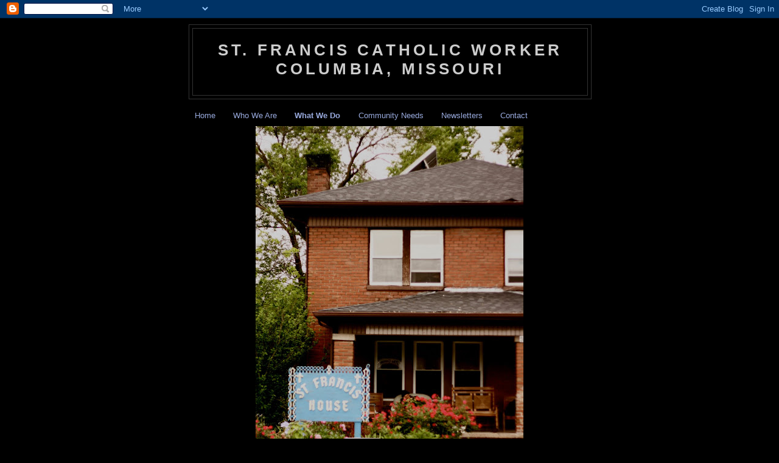

--- FILE ---
content_type: text/html; charset=UTF-8
request_url: https://columbiacatholicworker.blogspot.com/p/what-we-do.html
body_size: 8652
content:
<!DOCTYPE html>
<html dir='ltr'>
<head>
<link href='https://www.blogger.com/static/v1/widgets/2944754296-widget_css_bundle.css' rel='stylesheet' type='text/css'/>
<meta content='text/html; charset=UTF-8' http-equiv='Content-Type'/>
<meta content='blogger' name='generator'/>
<link href='https://columbiacatholicworker.blogspot.com/favicon.ico' rel='icon' type='image/x-icon'/>
<link href='http://columbiacatholicworker.blogspot.com/p/what-we-do.html' rel='canonical'/>
<link rel="alternate" type="application/atom+xml" title="St. Francis Catholic Worker Columbia, Missouri - Atom" href="https://columbiacatholicworker.blogspot.com/feeds/posts/default" />
<link rel="alternate" type="application/rss+xml" title="St. Francis Catholic Worker Columbia, Missouri - RSS" href="https://columbiacatholicworker.blogspot.com/feeds/posts/default?alt=rss" />
<link rel="service.post" type="application/atom+xml" title="St. Francis Catholic Worker Columbia, Missouri - Atom" href="https://www.blogger.com/feeds/1267480485897639496/posts/default" />
<!--Can't find substitution for tag [blog.ieCssRetrofitLinks]-->
<meta content='http://columbiacatholicworker.blogspot.com/p/what-we-do.html' property='og:url'/>
<meta content='What We Do' property='og:title'/>
<meta content='   The Columbia Catholic Workers currently operate two houses of hospitality--St. Francis House for men and Lois Bryant House for women.   W...' property='og:description'/>
<meta content='https://blogger.googleusercontent.com/img/b/R29vZ2xl/AVvXsEhqcqtcvxd6iZaIvZGS292VJDQwCGEL53MJruUx7F2MBEmlX0EjtMCOiRxGvdXCXZB4oeuUCyb8IF5fat3APWQUOQRP_BG4bTjYxsoFpokCdD5TmMFCZvWk8hx2NTNT7nRXZ0aKxnT7lI8/w1200-h630-p-k-no-nu/lois+bryant+house.jpg' property='og:image'/>
<title>St. Francis Catholic Worker Columbia, Missouri: What We Do</title>
<style id='page-skin-1' type='text/css'><!--
/*
-----------------------------------------------
Blogger Template Style
Name:     Minima Black
Date:     26 Feb 2004
Updated by: Blogger Team
----------------------------------------------- */
/* Use this with templates/template-twocol.html */
body {
background:#000000;
margin:0;
color:#cccccc;
font: x-small "Trebuchet MS", Trebuchet, Verdana, Sans-serif;
font-size/* */:/**/small;
font-size: /**/small;
text-align: center;
}
a:link {
color:#99aadd;
text-decoration:none;
}
a:visited {
color:#aa77aa;
text-decoration:none;
}
a:hover {
color:#aadd99;
text-decoration:underline;
}
a img {
border-width:0;
}
/* Header
-----------------------------------------------
*/
#header-wrapper {
width:660px;
margin:0 auto 10px;
border:1px solid #333333;
}
#header-inner {
background-position: center;
margin-left: auto;
margin-right: auto;
}
#header {
margin: 5px;
border: 1px solid #333333;
text-align: center;
color:#cccccc;
}
#header h1 {
margin:5px 5px 0;
padding:15px 20px .25em;
line-height:1.2em;
text-transform:uppercase;
letter-spacing:.2em;
font: normal bold 200% 'Trebuchet MS',Trebuchet,Verdana,Sans-serif;
}
#header a {
color:#cccccc;
text-decoration:none;
}
#header a:hover {
color:#cccccc;
}
#header .description {
margin:0 5px 5px;
padding:0 20px 15px;
max-width:700px;
text-transform:uppercase;
letter-spacing:.2em;
line-height: 1.4em;
font: normal normal 78% 'Trebuchet MS', Trebuchet, Verdana, Sans-serif;
color: #777777;
}
#header img {
margin-left: auto;
margin-right: auto;
}
/* Outer-Wrapper
----------------------------------------------- */
#outer-wrapper {
width: 660px;
margin:0 auto;
padding:10px;
text-align:left;
font: normal normal 100% 'Trebuchet MS',Trebuchet,Verdana,Sans-serif;
}
#main-wrapper {
width: 410px;
float: left;
word-wrap: break-word; /* fix for long text breaking sidebar float in IE */
overflow: hidden;     /* fix for long non-text content breaking IE sidebar float */
}
#sidebar-wrapper {
width: 220px;
float: right;
word-wrap: break-word; /* fix for long text breaking sidebar float in IE */
overflow: hidden;     /* fix for long non-text content breaking IE sidebar float */
}
/* Headings
----------------------------------------------- */
h2 {
margin:1.5em 0 .75em;
font:normal bold 78% 'Trebuchet MS',Trebuchet,Arial,Verdana,Sans-serif;
line-height: 1.4em;
text-transform:uppercase;
letter-spacing:.2em;
color:#777777;
}
/* Posts
-----------------------------------------------
*/
h2.date-header {
margin:1.5em 0 .5em;
}
.post {
margin:.5em 0 1.5em;
border-bottom:1px dotted #333333;
padding-bottom:1.5em;
}
.post h3 {
margin:.25em 0 0;
padding:0 0 4px;
font-size:140%;
font-weight:normal;
line-height:1.4em;
color:#aadd99;
}
.post h3 a, .post h3 a:visited, .post h3 strong {
display:block;
text-decoration:none;
color:#aadd99;
font-weight:bold;
}
.post h3 strong, .post h3 a:hover {
color:#cccccc;
}
.post-body {
margin:0 0 .75em;
line-height:1.6em;
}
.post-body blockquote {
line-height:1.3em;
}
.post-footer {
margin: .75em 0;
color:#777777;
text-transform:uppercase;
letter-spacing:.1em;
font: normal normal 78% 'Trebuchet MS', Trebuchet, Arial, Verdana, Sans-serif;
line-height: 1.4em;
}
.comment-link {
margin-left:.6em;
}
.post img, table.tr-caption-container {
padding:4px;
border:1px solid #333333;
}
.tr-caption-container img {
border: none;
padding: 0;
}
.post blockquote {
margin:1em 20px;
}
.post blockquote p {
margin:.75em 0;
}
/* Comments
----------------------------------------------- */
#comments h4 {
margin:1em 0;
font-weight: bold;
line-height: 1.4em;
text-transform:uppercase;
letter-spacing:.2em;
color: #777777;
}
#comments-block {
margin:1em 0 1.5em;
line-height:1.6em;
}
#comments-block .comment-author {
margin:.5em 0;
}
#comments-block .comment-body {
margin:.25em 0 0;
}
#comments-block .comment-footer {
margin:-.25em 0 2em;
line-height: 1.4em;
text-transform:uppercase;
letter-spacing:.1em;
}
#comments-block .comment-body p {
margin:0 0 .75em;
}
.deleted-comment {
font-style:italic;
color:gray;
}
.feed-links {
clear: both;
line-height: 2.5em;
}
#blog-pager-newer-link {
float: left;
}
#blog-pager-older-link {
float: right;
}
#blog-pager {
text-align: center;
}
/* Sidebar Content
----------------------------------------------- */
.sidebar {
color: #999999;
line-height: 1.5em;
}
.sidebar ul {
list-style:none;
margin:0 0 0;
padding:0 0 0;
}
.sidebar li {
margin:0;
padding-top:0;
padding-right:0;
padding-bottom:.25em;
padding-left:15px;
text-indent:-15px;
line-height:1.5em;
}
.sidebar .widget, .main .widget {
border-bottom:1px dotted #333333;
margin:0 0 1.5em;
padding:0 0 1.5em;
}
.main .Blog {
border-bottom-width: 0;
}
/* Profile
----------------------------------------------- */
.profile-img {
float: left;
margin-top: 0;
margin-right: 5px;
margin-bottom: 5px;
margin-left: 0;
padding: 4px;
border: 1px solid #333333;
}
.profile-data {
margin:0;
text-transform:uppercase;
letter-spacing:.1em;
font: normal normal 78% 'Trebuchet MS', Trebuchet, Arial, Verdana, Sans-serif;
color: #777777;
font-weight: bold;
line-height: 1.6em;
}
.profile-datablock {
margin:.5em 0 .5em;
}
.profile-textblock {
margin: 0.5em 0;
line-height: 1.6em;
}
.profile-link {
font: normal normal 78% 'Trebuchet MS', Trebuchet, Arial, Verdana, Sans-serif;
text-transform: uppercase;
letter-spacing: .1em;
}
/* Footer
----------------------------------------------- */
#footer {
width:660px;
clear:both;
margin:0 auto;
padding-top:15px;
line-height: 1.6em;
text-transform:uppercase;
letter-spacing:.1em;
text-align: center;
}

--></style>
<link href='https://www.blogger.com/dyn-css/authorization.css?targetBlogID=1267480485897639496&amp;zx=ddccb33e-a200-4714-8664-68b36da24ded' media='none' onload='if(media!=&#39;all&#39;)media=&#39;all&#39;' rel='stylesheet'/><noscript><link href='https://www.blogger.com/dyn-css/authorization.css?targetBlogID=1267480485897639496&amp;zx=ddccb33e-a200-4714-8664-68b36da24ded' rel='stylesheet'/></noscript>
<meta name='google-adsense-platform-account' content='ca-host-pub-1556223355139109'/>
<meta name='google-adsense-platform-domain' content='blogspot.com'/>

</head>
<body>
<div class='navbar section' id='navbar'><div class='widget Navbar' data-version='1' id='Navbar1'><script type="text/javascript">
    function setAttributeOnload(object, attribute, val) {
      if(window.addEventListener) {
        window.addEventListener('load',
          function(){ object[attribute] = val; }, false);
      } else {
        window.attachEvent('onload', function(){ object[attribute] = val; });
      }
    }
  </script>
<div id="navbar-iframe-container"></div>
<script type="text/javascript" src="https://apis.google.com/js/platform.js"></script>
<script type="text/javascript">
      gapi.load("gapi.iframes:gapi.iframes.style.bubble", function() {
        if (gapi.iframes && gapi.iframes.getContext) {
          gapi.iframes.getContext().openChild({
              url: 'https://www.blogger.com/navbar/1267480485897639496?pa\x3d1533603784671364059\x26origin\x3dhttps://columbiacatholicworker.blogspot.com',
              where: document.getElementById("navbar-iframe-container"),
              id: "navbar-iframe"
          });
        }
      });
    </script><script type="text/javascript">
(function() {
var script = document.createElement('script');
script.type = 'text/javascript';
script.src = '//pagead2.googlesyndication.com/pagead/js/google_top_exp.js';
var head = document.getElementsByTagName('head')[0];
if (head) {
head.appendChild(script);
}})();
</script>
</div></div>
<div id='outer-wrapper'><div id='wrap2'>
<!-- skip links for text browsers -->
<span id='skiplinks' style='display:none;'>
<a href='#main'>skip to main </a> |
      <a href='#sidebar'>skip to sidebar</a>
</span>
<div id='header-wrapper'>
<div class='header section' id='header'><div class='widget Header' data-version='1' id='Header1'>
<div id='header-inner'>
<div class='titlewrapper'>
<h1 class='title'>
<a href='https://columbiacatholicworker.blogspot.com/'>
St. Francis Catholic Worker Columbia, Missouri
</a>
</h1>
</div>
<div class='descriptionwrapper'>
<p class='description'><span>
</span></p>
</div>
</div>
</div></div>
</div>
<div id='content-wrapper'>
<div id='crosscol-wrapper' style='text-align:center'>
<div class='crosscol section' id='crosscol'><div class='widget PageList' data-version='1' id='PageList1'>
<div class='widget-content'>
<ul>
<li>
<a href='https://columbiacatholicworker.blogspot.com/'>Home</a>
</li>
<li>
<a href='https://columbiacatholicworker.blogspot.com/p/who-we-are.html'>Who We Are</a>
</li>
<li class='selected'>
<a href='https://columbiacatholicworker.blogspot.com/p/what-we-do.html'>What We Do</a>
</li>
<li>
<a href='https://columbiacatholicworker.blogspot.com/p/community-needs.html'>Community Needs</a>
</li>
<li>
<a href='https://columbiacatholicworker.blogspot.com/p/newsletters.html'>Newsletters</a>
</li>
<li>
<a href='https://columbiacatholicworker.blogspot.com/p/contact.html'>Contact</a>
</li>
</ul>
<div class='clear'></div>
</div>
</div><div class='widget Image' data-version='1' id='Image1'>
<div class='widget-content'>
<img alt='' height='660' id='Image1_img' src='https://blogger.googleusercontent.com/img/b/R29vZ2xl/AVvXsEiWu81XZRSfcDvXHEprpHSsiGUgQRkD0E0C8yvKfjb_W-5A58aEaRmzQ1LUhSmRr99g-_43D313-uM8ZY1yAKNjDIZqW7slwb6ADV46jIk75Fz_cjGepe3fH4g_7FlkKOnXwh7pvUmkQHg/s660/IMG_0963.jpg' width='440'/>
<br/>
</div>
<div class='clear'></div>
</div></div>
</div>
<div id='main-wrapper'>
<div class='main section' id='main'><div class='widget Blog' data-version='1' id='Blog1'>
<div class='blog-posts hfeed'>

          <div class="date-outer">
        

          <div class="date-posts">
        
<div class='post-outer'>
<div class='post hentry uncustomized-post-template' itemprop='blogPost' itemscope='itemscope' itemtype='http://schema.org/BlogPosting'>
<meta content='https://blogger.googleusercontent.com/img/b/R29vZ2xl/AVvXsEhqcqtcvxd6iZaIvZGS292VJDQwCGEL53MJruUx7F2MBEmlX0EjtMCOiRxGvdXCXZB4oeuUCyb8IF5fat3APWQUOQRP_BG4bTjYxsoFpokCdD5TmMFCZvWk8hx2NTNT7nRXZ0aKxnT7lI8/s320/lois+bryant+house.jpg' itemprop='image_url'/>
<meta content='1267480485897639496' itemprop='blogId'/>
<meta content='1533603784671364059' itemprop='postId'/>
<a name='1533603784671364059'></a>
<h3 class='post-title entry-title' itemprop='name'>
What We Do
</h3>
<div class='post-header'>
<div class='post-header-line-1'></div>
</div>
<div class='post-body entry-content' id='post-body-1533603784671364059' itemprop='description articleBody'>
<div class="separator" style="clear: both; text-align: left;"></div><div class="MsoNormal"><span class="Apple-style-span" style="border-collapse: collapse; font-family: arial, helvetica, sans-serif; font-size: 16px;"></span><br />
<div><span class="Apple-style-span" style="font-family: 'Helvetica Neue', Arial, Helvetica, sans-serif;"><br />
</span> </div><div><span class="Apple-style-span" style="font-family: 'Helvetica Neue', Arial, Helvetica, sans-serif;">The Columbia Catholic Workers currently operate two houses of hospitality--St. Francis House for men and Lois Bryant House for women.</span><br />
<span class="Apple-style-span" style="font-family: 'Helvetica Neue', Arial, Helvetica, sans-serif;"><br />
</span></div><div></div><div><span class="Apple-style-span" style="font-family: 'Helvetica Neue', Arial, Helvetica, sans-serif;">We have also operated Loaves and Fishes Soup Kitchen in the downtown area of Columbia for the past 27 years.</span><br />
<span class="Apple-style-span" style="font-family: 'Helvetica Neue', Arial, Helvetica, sans-serif;"><br />
</span></div><div></div><div><span class="Apple-style-span" style="font-family: 'Helvetica Neue', Arial, Helvetica, sans-serif;">At St. Francis House,&nbsp;</span><span class="Apple-style-span" style="border-collapse: separate;"><span class="Apple-style-span" style="font-family: 'Helvetica Neue', Arial, Helvetica, sans-serif;">we currently provide overnight shelter for approximately 10-12 homeless individuals, where about half of our overnight guests are chronically mentally ill.&nbsp;&nbsp;Our houses are open during the evening hours to both people who live on the street, and the near-homeless, where we offer a place to relax out of the elements and enjoy community. We also provide breakfast and a light supper on a daily basis to homeless and home insecure persons in Columbia.&nbsp;&nbsp;In addition to our overnight guests, we generally serve an additional 10-20 people at these meals. Length of stay at the men&#8217;s house depends on individual need: some chronically mentally ill men have been with us for years; men simply &#8220;down on their luck&#8221; usually stay from a few days to a few weeks.</span></span><br />
<span class="Apple-style-span" style="font-family: 'Helvetica Neue', Arial, Helvetica, sans-serif;"><br />
</span></div><span class="Apple-style-span" style="border-collapse: separate;"></span><br />
<span class="Apple-style-span" style="border-collapse: separate;"></span><br />
<span class="Apple-style-span" style="border-collapse: separate;"></span><br />
<span class="Apple-style-span" style="border-collapse: separate;"><div class="MsoNormal"><div style="margin-bottom: 0px; margin-left: 0px; margin-right: 0px; margin-top: 0px;"><span class="Apple-style-span" style="font-family: 'Helvetica Neue', Arial, Helvetica, sans-serif;">St. Francis House provides showers and laundry facilities at no charge to our overnight and drop-in guests, as well as clothing, food boxes, and hospitality for persons in need when we have donations available.&nbsp;&nbsp;We have a telephone available for guests to make local calls.&nbsp;</span></div></div></span><br />
<div><span class="Apple-style-span" style="font-family: 'Helvetica Neue', Arial, Helvetica, sans-serif;">At Lois Bryant House, we provide emergency shelter for women, usually 72 hours although that time limit may&nbsp;be extended. We also provide laundry and shower facilities for women who live on the street or in the neighborhood.</span><br />
<span class="Apple-style-span" style="font-family: 'Helvetica Neue', Arial, Helvetica, sans-serif;"><br />
</span></div><div></div><div><span class="Apple-style-span" style="font-family: 'Helvetica Neue', Arial, Helvetica, sans-serif;">At Loaves and Fishes Soup Kitchen, we partner with faith and community groups to provide an evening meal 7 nights a week. We generally serve 50-65 people a night, and the soup kitchen is open all year round. The only days meals are not served at the soup kitchen are Thanksgiving, Christmas, Easter, Memorial Day, 4th of July and Labor Day. On those days, the hungry are invited to eat at St. Francis House where we serve a holiday meal to everyone who comes to the house.</span><br />
<span class="Apple-style-span" style="font-family: 'Helvetica Neue', Arial, Helvetica, sans-serif;"><br />
</span><br />
<div class="separator" style="clear: both; text-align: center;"><a href="https://blogger.googleusercontent.com/img/b/R29vZ2xl/AVvXsEhqcqtcvxd6iZaIvZGS292VJDQwCGEL53MJruUx7F2MBEmlX0EjtMCOiRxGvdXCXZB4oeuUCyb8IF5fat3APWQUOQRP_BG4bTjYxsoFpokCdD5TmMFCZvWk8hx2NTNT7nRXZ0aKxnT7lI8/s1600/lois+bryant+house.jpg" imageanchor="1" style="margin-left: 1em; margin-right: 1em;"><img border="0" src="https://blogger.googleusercontent.com/img/b/R29vZ2xl/AVvXsEhqcqtcvxd6iZaIvZGS292VJDQwCGEL53MJruUx7F2MBEmlX0EjtMCOiRxGvdXCXZB4oeuUCyb8IF5fat3APWQUOQRP_BG4bTjYxsoFpokCdD5TmMFCZvWk8hx2NTNT7nRXZ0aKxnT7lI8/s320/lois+bryant+house.jpg" /></a></div><div class="separator" style="clear: both; text-align: center;">(Lois Bryant House)</div><div class="separator" style="clear: both; text-align: center;"><br />
</div><div class="separator" style="clear: both; text-align: center;"><br />
</div><div style="text-align: center;"><a href="https://blogger.googleusercontent.com/img/b/R29vZ2xl/AVvXsEjzgluGzTuOOT7koxYUDtVOc6lFsU5N-kUYTbtw-q4-m71lzhf0s7MNVjZQMfRxLrCt9CmrzmnoArcM3Rb2f-0uYBbT9cy5JQEzluWrJiLCjmWgpBpJ0UgDfFgfqscPt6Crab7b4LE0iBw/s1600/loaves+and+fishes.jpg" imageanchor="1" style="margin-left: 1em; margin-right: 1em;"><img border="0" src="https://blogger.googleusercontent.com/img/b/R29vZ2xl/AVvXsEjzgluGzTuOOT7koxYUDtVOc6lFsU5N-kUYTbtw-q4-m71lzhf0s7MNVjZQMfRxLrCt9CmrzmnoArcM3Rb2f-0uYBbT9cy5JQEzluWrJiLCjmWgpBpJ0UgDfFgfqscPt6Crab7b4LE0iBw/s320/loaves+and+fishes.jpg" /></a></div><div class="separator" style="clear: both; text-align: center;">(Loaves and Fishes Soup Kitchen)</div><span class="Apple-style-span" style="font-family: 'Helvetica Neue', Arial, Helvetica, sans-serif;"><br />
</span></div><div></div></div>
<div style='clear: both;'></div>
</div>
<div class='post-footer'>
<div class='post-footer-line post-footer-line-1'>
<span class='post-author vcard'>
</span>
<span class='post-timestamp'>
</span>
<span class='post-comment-link'>
</span>
<span class='post-icons'>
<span class='item-control blog-admin pid-1372823189'>
<a href='https://www.blogger.com/page-edit.g?blogID=1267480485897639496&pageID=1533603784671364059&from=pencil' title='Edit Page'>
<img alt='' class='icon-action' height='18' src='https://resources.blogblog.com/img/icon18_edit_allbkg.gif' width='18'/>
</a>
</span>
</span>
<div class='post-share-buttons goog-inline-block'>
</div>
</div>
<div class='post-footer-line post-footer-line-2'>
<span class='post-labels'>
</span>
</div>
<div class='post-footer-line post-footer-line-3'>
<span class='post-location'>
</span>
</div>
</div>
</div>
<div class='comments' id='comments'>
<a name='comments'></a>
</div>
</div>

        </div></div>
      
</div>
<div class='blog-pager' id='blog-pager'>
<a class='home-link' href='https://columbiacatholicworker.blogspot.com/'>Home</a>
</div>
<div class='clear'></div>
<div class='blog-feeds'>
<div class='feed-links'>
Subscribe to:
<a class='feed-link' href='https://columbiacatholicworker.blogspot.com/feeds/posts/default' target='_blank' type='application/atom+xml'>Comments (Atom)</a>
</div>
</div>
</div></div>
</div>
<div id='sidebar-wrapper'>
<div class='sidebar section' id='sidebar'><div class='widget Followers' data-version='1' id='Followers1'>
<h2 class='title'>Followers</h2>
<div class='widget-content'>
<div id='Followers1-wrapper'>
<div style='margin-right:2px;'>
<div><script type="text/javascript" src="https://apis.google.com/js/platform.js"></script>
<div id="followers-iframe-container"></div>
<script type="text/javascript">
    window.followersIframe = null;
    function followersIframeOpen(url) {
      gapi.load("gapi.iframes", function() {
        if (gapi.iframes && gapi.iframes.getContext) {
          window.followersIframe = gapi.iframes.getContext().openChild({
            url: url,
            where: document.getElementById("followers-iframe-container"),
            messageHandlersFilter: gapi.iframes.CROSS_ORIGIN_IFRAMES_FILTER,
            messageHandlers: {
              '_ready': function(obj) {
                window.followersIframe.getIframeEl().height = obj.height;
              },
              'reset': function() {
                window.followersIframe.close();
                followersIframeOpen("https://www.blogger.com/followers/frame/1267480485897639496?colors\x3dCgt0cmFuc3BhcmVudBILdHJhbnNwYXJlbnQaByM5OTk5OTkiByM5OWFhZGQqByMwMDAwMDAyByNhYWRkOTk6ByM5OTk5OTlCByM5OWFhZGRKByM3Nzc3NzdSByM5OWFhZGRaC3RyYW5zcGFyZW50\x26pageSize\x3d21\x26hl\x3den\x26origin\x3dhttps://columbiacatholicworker.blogspot.com");
              },
              'open': function(url) {
                window.followersIframe.close();
                followersIframeOpen(url);
              }
            }
          });
        }
      });
    }
    followersIframeOpen("https://www.blogger.com/followers/frame/1267480485897639496?colors\x3dCgt0cmFuc3BhcmVudBILdHJhbnNwYXJlbnQaByM5OTk5OTkiByM5OWFhZGQqByMwMDAwMDAyByNhYWRkOTk6ByM5OTk5OTlCByM5OWFhZGRKByM3Nzc3NzdSByM5OWFhZGRaC3RyYW5zcGFyZW50\x26pageSize\x3d21\x26hl\x3den\x26origin\x3dhttps://columbiacatholicworker.blogspot.com");
  </script></div>
</div>
</div>
<div class='clear'></div>
</div>
</div><div class='widget BlogArchive' data-version='1' id='BlogArchive1'>
<h2>Blog Archive</h2>
<div class='widget-content'>
<div id='ArchiveList'>
<div id='BlogArchive1_ArchiveList'>
<ul class='hierarchy'>
<li class='archivedate expanded'>
<a class='toggle' href='javascript:void(0)'>
<span class='zippy toggle-open'>

        &#9660;&#160;
      
</span>
</a>
<a class='post-count-link' href='https://columbiacatholicworker.blogspot.com/2013/'>
2013
</a>
<span class='post-count' dir='ltr'>(1)</span>
<ul class='hierarchy'>
<li class='archivedate expanded'>
<a class='toggle' href='javascript:void(0)'>
<span class='zippy toggle-open'>

        &#9660;&#160;
      
</span>
</a>
<a class='post-count-link' href='https://columbiacatholicworker.blogspot.com/2013/05/'>
May
</a>
<span class='post-count' dir='ltr'>(1)</span>
<ul class='posts'>
<li><a href='https://columbiacatholicworker.blogspot.com/2013/05/spring-2013-newsletter-is-out.html'>Spring 2013 newsletter is out</a></li>
</ul>
</li>
</ul>
</li>
</ul>
<ul class='hierarchy'>
<li class='archivedate collapsed'>
<a class='toggle' href='javascript:void(0)'>
<span class='zippy'>

        &#9658;&#160;
      
</span>
</a>
<a class='post-count-link' href='https://columbiacatholicworker.blogspot.com/2012/'>
2012
</a>
<span class='post-count' dir='ltr'>(2)</span>
<ul class='hierarchy'>
<li class='archivedate collapsed'>
<a class='toggle' href='javascript:void(0)'>
<span class='zippy'>

        &#9658;&#160;
      
</span>
</a>
<a class='post-count-link' href='https://columbiacatholicworker.blogspot.com/2012/11/'>
November
</a>
<span class='post-count' dir='ltr'>(1)</span>
</li>
</ul>
<ul class='hierarchy'>
<li class='archivedate collapsed'>
<a class='toggle' href='javascript:void(0)'>
<span class='zippy'>

        &#9658;&#160;
      
</span>
</a>
<a class='post-count-link' href='https://columbiacatholicworker.blogspot.com/2012/04/'>
April
</a>
<span class='post-count' dir='ltr'>(1)</span>
</li>
</ul>
</li>
</ul>
<ul class='hierarchy'>
<li class='archivedate collapsed'>
<a class='toggle' href='javascript:void(0)'>
<span class='zippy'>

        &#9658;&#160;
      
</span>
</a>
<a class='post-count-link' href='https://columbiacatholicworker.blogspot.com/2011/'>
2011
</a>
<span class='post-count' dir='ltr'>(3)</span>
<ul class='hierarchy'>
<li class='archivedate collapsed'>
<a class='toggle' href='javascript:void(0)'>
<span class='zippy'>

        &#9658;&#160;
      
</span>
</a>
<a class='post-count-link' href='https://columbiacatholicworker.blogspot.com/2011/10/'>
October
</a>
<span class='post-count' dir='ltr'>(3)</span>
</li>
</ul>
</li>
</ul>
<ul class='hierarchy'>
<li class='archivedate collapsed'>
<a class='toggle' href='javascript:void(0)'>
<span class='zippy'>

        &#9658;&#160;
      
</span>
</a>
<a class='post-count-link' href='https://columbiacatholicworker.blogspot.com/2010/'>
2010
</a>
<span class='post-count' dir='ltr'>(2)</span>
<ul class='hierarchy'>
<li class='archivedate collapsed'>
<a class='toggle' href='javascript:void(0)'>
<span class='zippy'>

        &#9658;&#160;
      
</span>
</a>
<a class='post-count-link' href='https://columbiacatholicworker.blogspot.com/2010/11/'>
November
</a>
<span class='post-count' dir='ltr'>(1)</span>
</li>
</ul>
<ul class='hierarchy'>
<li class='archivedate collapsed'>
<a class='toggle' href='javascript:void(0)'>
<span class='zippy'>

        &#9658;&#160;
      
</span>
</a>
<a class='post-count-link' href='https://columbiacatholicworker.blogspot.com/2010/06/'>
June
</a>
<span class='post-count' dir='ltr'>(1)</span>
</li>
</ul>
</li>
</ul>
<ul class='hierarchy'>
<li class='archivedate collapsed'>
<a class='toggle' href='javascript:void(0)'>
<span class='zippy'>

        &#9658;&#160;
      
</span>
</a>
<a class='post-count-link' href='https://columbiacatholicworker.blogspot.com/2006/'>
2006
</a>
<span class='post-count' dir='ltr'>(1)</span>
<ul class='hierarchy'>
<li class='archivedate collapsed'>
<a class='toggle' href='javascript:void(0)'>
<span class='zippy'>

        &#9658;&#160;
      
</span>
</a>
<a class='post-count-link' href='https://columbiacatholicworker.blogspot.com/2006/08/'>
August
</a>
<span class='post-count' dir='ltr'>(1)</span>
</li>
</ul>
</li>
</ul>
</div>
</div>
<div class='clear'></div>
</div>
</div><div class='widget Profile' data-version='1' id='Profile1'>
<h2>Contributors</h2>
<div class='widget-content'>
<ul>
<li><a class='profile-name-link g-profile' href='https://www.blogger.com/profile/17690066685808729283' style='background-image: url(//www.blogger.com/img/logo-16.png);'>Jeff Krall</a></li>
<li><a class='profile-name-link g-profile' href='https://www.blogger.com/profile/05529408299882341884' style='background-image: url(//www.blogger.com/img/logo-16.png);'>Rachael</a></li>
<li><a class='profile-name-link g-profile' href='https://www.blogger.com/profile/14808812407748532687' style='background-image: url(//www.blogger.com/img/logo-16.png);'>Robby Jones</a></li>
<li><a class='profile-name-link g-profile' href='https://www.blogger.com/profile/13434655723644918219' style='background-image: url(//www.blogger.com/img/logo-16.png);'>Ruth O'Neill</a></li>
<li><a class='profile-name-link g-profile' href='https://www.blogger.com/profile/00278929025390371033' style='background-image: url(//www.blogger.com/img/logo-16.png);'>Steve Jacobs</a></li>
</ul>
<div class='clear'></div>
</div>
</div></div>
</div>
<!-- spacer for skins that want sidebar and main to be the same height-->
<div class='clear'>&#160;</div>
</div>
<!-- end content-wrapper -->
<div id='footer-wrapper'>
<div class='footer section' id='footer'><div class='widget HTML' data-version='1' id='HTML1'>
<div class='widget-content'>
<!-- Facebook Badge START --><a href="http://www.facebook.com/pages/Columbia-MO/St-Francis-House/147289451971713" target="_TOP" style="font-family: &quot;lucida grande&quot;,tahoma,verdana,arial,sans-serif; font-size: 11px; font-variant: normal; font-style: normal; font-weight: normal; color: #3B5998; text-decoration: none;" title="St. Francis House">St. Francis House</a><br /><a href="http://www.facebook.com/pages/Columbia-MO/St-Francis-House/147289451971713" target="_TOP" title="St. Francis House"><img src="https://lh3.googleusercontent.com/blogger_img_proxy/AEn0k_sQgKDNuHI-E3kNRhtolR5AvsDf3REJApCeRcvsb8XMGkbkLwxJDJAclFB5F86gfnZotEoZ9gUhk3CxEbG8IR2W9PEICzSeCCeNfvHgQotOtd0dmk5nS5bfbJyQhZhVtqwLPaodhA=s0-d" width="120" height="273" style="border: 0px;"></a><br /><a href="http://www.facebook.com/business/dashboard/" target="_TOP" style="font-family: &quot;lucida grande&quot;,tahoma,verdana,arial,sans-serif; font-size: 11px; font-variant: normal; font-style: normal; font-weight: normal; color: #3B5998; text-decoration: none;" title="Make your own badge!">Promote your Page too</a><!-- Facebook Badge END -->
</div>
<div class='clear'></div>
</div></div>
</div>
</div></div>
<!-- end outer-wrapper -->

<script type="text/javascript" src="https://www.blogger.com/static/v1/widgets/2028843038-widgets.js"></script>
<script type='text/javascript'>
window['__wavt'] = 'AOuZoY5sP1QshEtQpB0_wglDRZtX01lV_w:1768992825636';_WidgetManager._Init('//www.blogger.com/rearrange?blogID\x3d1267480485897639496','//columbiacatholicworker.blogspot.com/p/what-we-do.html','1267480485897639496');
_WidgetManager._SetDataContext([{'name': 'blog', 'data': {'blogId': '1267480485897639496', 'title': 'St. Francis Catholic Worker Columbia, Missouri', 'url': 'https://columbiacatholicworker.blogspot.com/p/what-we-do.html', 'canonicalUrl': 'http://columbiacatholicworker.blogspot.com/p/what-we-do.html', 'homepageUrl': 'https://columbiacatholicworker.blogspot.com/', 'searchUrl': 'https://columbiacatholicworker.blogspot.com/search', 'canonicalHomepageUrl': 'http://columbiacatholicworker.blogspot.com/', 'blogspotFaviconUrl': 'https://columbiacatholicworker.blogspot.com/favicon.ico', 'bloggerUrl': 'https://www.blogger.com', 'hasCustomDomain': false, 'httpsEnabled': true, 'enabledCommentProfileImages': true, 'gPlusViewType': 'FILTERED_POSTMOD', 'adultContent': false, 'analyticsAccountNumber': '', 'encoding': 'UTF-8', 'locale': 'en', 'localeUnderscoreDelimited': 'en', 'languageDirection': 'ltr', 'isPrivate': false, 'isMobile': false, 'isMobileRequest': false, 'mobileClass': '', 'isPrivateBlog': false, 'isDynamicViewsAvailable': true, 'feedLinks': '\x3clink rel\x3d\x22alternate\x22 type\x3d\x22application/atom+xml\x22 title\x3d\x22St. Francis Catholic Worker Columbia, Missouri - Atom\x22 href\x3d\x22https://columbiacatholicworker.blogspot.com/feeds/posts/default\x22 /\x3e\n\x3clink rel\x3d\x22alternate\x22 type\x3d\x22application/rss+xml\x22 title\x3d\x22St. Francis Catholic Worker Columbia, Missouri - RSS\x22 href\x3d\x22https://columbiacatholicworker.blogspot.com/feeds/posts/default?alt\x3drss\x22 /\x3e\n\x3clink rel\x3d\x22service.post\x22 type\x3d\x22application/atom+xml\x22 title\x3d\x22St. Francis Catholic Worker Columbia, Missouri - Atom\x22 href\x3d\x22https://www.blogger.com/feeds/1267480485897639496/posts/default\x22 /\x3e\n', 'meTag': '', 'adsenseHostId': 'ca-host-pub-1556223355139109', 'adsenseHasAds': false, 'adsenseAutoAds': false, 'boqCommentIframeForm': true, 'loginRedirectParam': '', 'view': '', 'dynamicViewsCommentsSrc': '//www.blogblog.com/dynamicviews/4224c15c4e7c9321/js/comments.js', 'dynamicViewsScriptSrc': '//www.blogblog.com/dynamicviews/6e0d22adcfa5abea', 'plusOneApiSrc': 'https://apis.google.com/js/platform.js', 'disableGComments': true, 'interstitialAccepted': false, 'sharing': {'platforms': [{'name': 'Get link', 'key': 'link', 'shareMessage': 'Get link', 'target': ''}, {'name': 'Facebook', 'key': 'facebook', 'shareMessage': 'Share to Facebook', 'target': 'facebook'}, {'name': 'BlogThis!', 'key': 'blogThis', 'shareMessage': 'BlogThis!', 'target': 'blog'}, {'name': 'X', 'key': 'twitter', 'shareMessage': 'Share to X', 'target': 'twitter'}, {'name': 'Pinterest', 'key': 'pinterest', 'shareMessage': 'Share to Pinterest', 'target': 'pinterest'}, {'name': 'Email', 'key': 'email', 'shareMessage': 'Email', 'target': 'email'}], 'disableGooglePlus': true, 'googlePlusShareButtonWidth': 0, 'googlePlusBootstrap': '\x3cscript type\x3d\x22text/javascript\x22\x3ewindow.___gcfg \x3d {\x27lang\x27: \x27en\x27};\x3c/script\x3e'}, 'hasCustomJumpLinkMessage': false, 'jumpLinkMessage': 'Read more', 'pageType': 'static_page', 'pageId': '1533603784671364059', 'pageName': 'What We Do', 'pageTitle': 'St. Francis Catholic Worker Columbia, Missouri: What We Do'}}, {'name': 'features', 'data': {}}, {'name': 'messages', 'data': {'edit': 'Edit', 'linkCopiedToClipboard': 'Link copied to clipboard!', 'ok': 'Ok', 'postLink': 'Post Link'}}, {'name': 'template', 'data': {'isResponsive': false, 'isAlternateRendering': false, 'isCustom': false}}, {'name': 'view', 'data': {'classic': {'name': 'classic', 'url': '?view\x3dclassic'}, 'flipcard': {'name': 'flipcard', 'url': '?view\x3dflipcard'}, 'magazine': {'name': 'magazine', 'url': '?view\x3dmagazine'}, 'mosaic': {'name': 'mosaic', 'url': '?view\x3dmosaic'}, 'sidebar': {'name': 'sidebar', 'url': '?view\x3dsidebar'}, 'snapshot': {'name': 'snapshot', 'url': '?view\x3dsnapshot'}, 'timeslide': {'name': 'timeslide', 'url': '?view\x3dtimeslide'}, 'isMobile': false, 'title': 'What We Do', 'description': '   The Columbia Catholic Workers currently operate two houses of hospitality--St. Francis House for men and Lois Bryant House for women.   W...', 'featuredImage': 'https://blogger.googleusercontent.com/img/b/R29vZ2xl/AVvXsEhqcqtcvxd6iZaIvZGS292VJDQwCGEL53MJruUx7F2MBEmlX0EjtMCOiRxGvdXCXZB4oeuUCyb8IF5fat3APWQUOQRP_BG4bTjYxsoFpokCdD5TmMFCZvWk8hx2NTNT7nRXZ0aKxnT7lI8/s320/lois+bryant+house.jpg', 'url': 'https://columbiacatholicworker.blogspot.com/p/what-we-do.html', 'type': 'item', 'isSingleItem': true, 'isMultipleItems': false, 'isError': false, 'isPage': true, 'isPost': false, 'isHomepage': false, 'isArchive': false, 'isLabelSearch': false, 'pageId': 1533603784671364059}}]);
_WidgetManager._RegisterWidget('_NavbarView', new _WidgetInfo('Navbar1', 'navbar', document.getElementById('Navbar1'), {}, 'displayModeFull'));
_WidgetManager._RegisterWidget('_HeaderView', new _WidgetInfo('Header1', 'header', document.getElementById('Header1'), {}, 'displayModeFull'));
_WidgetManager._RegisterWidget('_PageListView', new _WidgetInfo('PageList1', 'crosscol', document.getElementById('PageList1'), {'title': '', 'links': [{'isCurrentPage': false, 'href': 'https://columbiacatholicworker.blogspot.com/', 'title': 'Home'}, {'isCurrentPage': false, 'href': 'https://columbiacatholicworker.blogspot.com/p/who-we-are.html', 'id': '6407289354438462836', 'title': 'Who We Are'}, {'isCurrentPage': true, 'href': 'https://columbiacatholicworker.blogspot.com/p/what-we-do.html', 'id': '1533603784671364059', 'title': 'What We Do'}, {'isCurrentPage': false, 'href': 'https://columbiacatholicworker.blogspot.com/p/community-needs.html', 'id': '874109178151769068', 'title': 'Community Needs'}, {'isCurrentPage': false, 'href': 'https://columbiacatholicworker.blogspot.com/p/newsletters.html', 'id': '4078371981260855824', 'title': 'Newsletters'}, {'isCurrentPage': false, 'href': 'https://columbiacatholicworker.blogspot.com/p/contact.html', 'id': '5490491099899827399', 'title': 'Contact'}], 'mobile': false, 'showPlaceholder': true, 'hasCurrentPage': true}, 'displayModeFull'));
_WidgetManager._RegisterWidget('_ImageView', new _WidgetInfo('Image1', 'crosscol', document.getElementById('Image1'), {'resize': false}, 'displayModeFull'));
_WidgetManager._RegisterWidget('_BlogView', new _WidgetInfo('Blog1', 'main', document.getElementById('Blog1'), {'cmtInteractionsEnabled': false, 'lightboxEnabled': true, 'lightboxModuleUrl': 'https://www.blogger.com/static/v1/jsbin/4049919853-lbx.js', 'lightboxCssUrl': 'https://www.blogger.com/static/v1/v-css/828616780-lightbox_bundle.css'}, 'displayModeFull'));
_WidgetManager._RegisterWidget('_FollowersView', new _WidgetInfo('Followers1', 'sidebar', document.getElementById('Followers1'), {}, 'displayModeFull'));
_WidgetManager._RegisterWidget('_BlogArchiveView', new _WidgetInfo('BlogArchive1', 'sidebar', document.getElementById('BlogArchive1'), {'languageDirection': 'ltr', 'loadingMessage': 'Loading\x26hellip;'}, 'displayModeFull'));
_WidgetManager._RegisterWidget('_ProfileView', new _WidgetInfo('Profile1', 'sidebar', document.getElementById('Profile1'), {}, 'displayModeFull'));
_WidgetManager._RegisterWidget('_HTMLView', new _WidgetInfo('HTML1', 'footer', document.getElementById('HTML1'), {}, 'displayModeFull'));
</script>
</body>
</html>